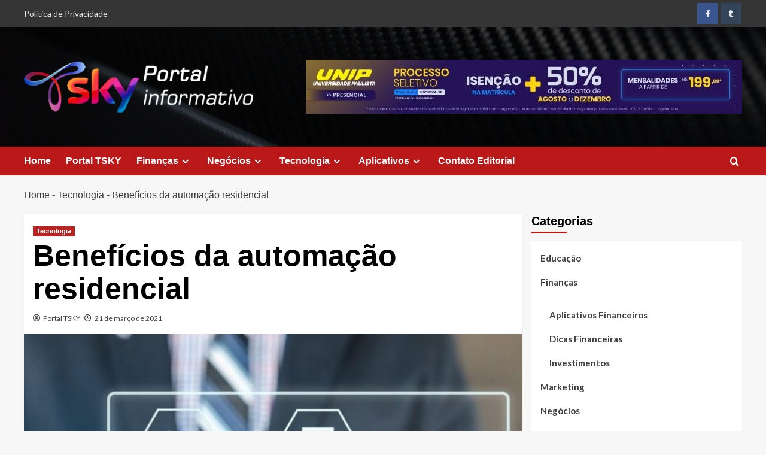

--- FILE ---
content_type: text/html; charset=UTF-8
request_url: https://trompowsky.org.br/beneficios-da-automacao-residencial/
body_size: 21705
content:
<!doctype html>
<html lang="pt-BR" prefix="og: https://ogp.me/ns#">

<head>
    <meta charset="UTF-8">
    <meta name="viewport" content="width=device-width, initial-scale=1">
    <link rel="profile" href="http://gmpg.org/xfn/11">
    	<style>img:is([sizes="auto" i], [sizes^="auto," i]) { contain-intrinsic-size: 3000px 1500px }</style>
	<link rel='preload' href='https://fonts.googleapis.com/css?family=Source%2BSans%2BPro%3A400%2C700%7CLato%3A400%2C700&#038;subset=latin&#038;display=swap' as='style' onload="this.onload=null;this.rel='stylesheet'" type='text/css' media='all' crossorigin='anonymous'>
<link rel='preconnect' href='https://fonts.googleapis.com' crossorigin='anonymous'>
<link rel='preconnect' href='https://fonts.gstatic.com' crossorigin='anonymous'>

<!-- Otimização para mecanismos de pesquisa pelo Rank Math - https://rankmath.com/ -->
<title>Benefícios da automação residencial - Portal TSKY</title>
<meta name="description" content="Os Benefícios da automação residencial em casa consistem em ouvir e monitorar tudo o que acontece dentro de casa, estando fora dela. Ótimo, você não acha?"/>
<meta name="robots" content="follow, index, max-snippet:-1, max-video-preview:-1, max-image-preview:large"/>
<link rel="canonical" href="https://trompowsky.org.br/beneficios-da-automacao-residencial/" />
<meta property="og:locale" content="pt_BR" />
<meta property="og:type" content="article" />
<meta property="og:title" content="Benefícios da automação residencial - Portal TSKY" />
<meta property="og:description" content="Os Benefícios da automação residencial em casa consistem em ouvir e monitorar tudo o que acontece dentro de casa, estando fora dela. Ótimo, você não acha?" />
<meta property="og:url" content="https://trompowsky.org.br/beneficios-da-automacao-residencial/" />
<meta property="og:site_name" content="Portal TSKY" />
<meta property="article:section" content="Tecnologia" />
<meta property="og:updated_time" content="2021-03-29T12:10:02-03:00" />
<meta property="og:image" content="https://trompowsky.org.br/wp-content/uploads/2021/03/Beneficios-da-automacao-residencial-1.jpg" />
<meta property="og:image:secure_url" content="https://trompowsky.org.br/wp-content/uploads/2021/03/Beneficios-da-automacao-residencial-1.jpg" />
<meta property="og:image:width" content="850" />
<meta property="og:image:height" content="533" />
<meta property="og:image:alt" content="Benefícios da automação residencial (1)" />
<meta property="og:image:type" content="image/jpeg" />
<meta property="article:published_time" content="2021-03-21T10:30:03-03:00" />
<meta property="article:modified_time" content="2021-03-29T12:10:02-03:00" />
<meta name="twitter:card" content="summary_large_image" />
<meta name="twitter:title" content="Benefícios da automação residencial - Portal TSKY" />
<meta name="twitter:description" content="Os Benefícios da automação residencial em casa consistem em ouvir e monitorar tudo o que acontece dentro de casa, estando fora dela. Ótimo, você não acha?" />
<meta name="twitter:image" content="https://trompowsky.org.br/wp-content/uploads/2021/03/Beneficios-da-automacao-residencial-1.jpg" />
<meta name="twitter:label1" content="Escrito por" />
<meta name="twitter:data1" content="Portal TSKY" />
<meta name="twitter:label2" content="Tempo para leitura" />
<meta name="twitter:data2" content="5 minutos" />
<script type="application/ld+json" class="rank-math-schema">{"@context":"https://schema.org","@graph":[{"@type":"Organization","@id":"https://trompowsky.org.br/#organization","name":"Portal TSKY","url":"https://trompowsky.org.br","logo":{"@type":"ImageObject","@id":"https://trompowsky.org.br/#logo","url":"https://trompowsky.org.br/wp-content/uploads/2021/03/cropped-TSky.png","contentUrl":"https://trompowsky.org.br/wp-content/uploads/2021/03/cropped-TSky.png","caption":"Portal TSKY","inLanguage":"pt-BR","width":"433","height":"100"}},{"@type":"WebSite","@id":"https://trompowsky.org.br/#website","url":"https://trompowsky.org.br","name":"Portal TSKY","publisher":{"@id":"https://trompowsky.org.br/#organization"},"inLanguage":"pt-BR"},{"@type":"ImageObject","@id":"https://trompowsky.org.br/wp-content/uploads/2021/03/Beneficios-da-automacao-residencial-1.jpg","url":"https://trompowsky.org.br/wp-content/uploads/2021/03/Beneficios-da-automacao-residencial-1.jpg","width":"850","height":"533","caption":"Benef\u00edcios da automa\u00e7\u00e3o residencial (1)","inLanguage":"pt-BR"},{"@type":"BreadcrumbList","@id":"https://trompowsky.org.br/beneficios-da-automacao-residencial/#breadcrumb","itemListElement":[{"@type":"ListItem","position":"1","item":{"@id":"https://trompowsky.org.br","name":"Home"}},{"@type":"ListItem","position":"2","item":{"@id":"https://trompowsky.org.br/tecnologia/","name":"Tecnologia"}},{"@type":"ListItem","position":"3","item":{"@id":"https://trompowsky.org.br/beneficios-da-automacao-residencial/","name":"Benef\u00edcios da automa\u00e7\u00e3o residencial"}}]},{"@type":"WebPage","@id":"https://trompowsky.org.br/beneficios-da-automacao-residencial/#webpage","url":"https://trompowsky.org.br/beneficios-da-automacao-residencial/","name":"Benef\u00edcios da automa\u00e7\u00e3o residencial - Portal TSKY","datePublished":"2021-03-21T10:30:03-03:00","dateModified":"2021-03-29T12:10:02-03:00","isPartOf":{"@id":"https://trompowsky.org.br/#website"},"primaryImageOfPage":{"@id":"https://trompowsky.org.br/wp-content/uploads/2021/03/Beneficios-da-automacao-residencial-1.jpg"},"inLanguage":"pt-BR","breadcrumb":{"@id":"https://trompowsky.org.br/beneficios-da-automacao-residencial/#breadcrumb"}},{"@type":"Person","@id":"https://trompowsky.org.br/author/portal-tsky/","name":"Portal TSKY","url":"https://trompowsky.org.br/author/portal-tsky/","image":{"@type":"ImageObject","@id":"https://secure.gravatar.com/avatar/2421a3bda98d02f0f6a365e94477fac5de460288c7565069ddc95a8aaf1aec84?s=96&amp;r=g","url":"https://secure.gravatar.com/avatar/2421a3bda98d02f0f6a365e94477fac5de460288c7565069ddc95a8aaf1aec84?s=96&amp;r=g","caption":"Portal TSKY","inLanguage":"pt-BR"},"sameAs":["https://trompowsky.org.br/"],"worksFor":{"@id":"https://trompowsky.org.br/#organization"}},{"@type":"BlogPosting","headline":"Benef\u00edcios da automa\u00e7\u00e3o residencial - Portal TSKY","keywords":"Benef\u00edcios da automa\u00e7\u00e3o residencial","datePublished":"2021-03-21T10:30:03-03:00","dateModified":"2021-03-29T12:10:02-03:00","articleSection":"Tecnologia","author":{"@id":"https://trompowsky.org.br/author/portal-tsky/","name":"Portal TSKY"},"publisher":{"@id":"https://trompowsky.org.br/#organization"},"description":"Os Benef\u00edcios da automa\u00e7\u00e3o residencial\u00a0em casa consistem em ouvir e monitorar tudo o que acontece dentro de casa, estando fora dela.\u00a0\u00d3timo, voc\u00ea n\u00e3o acha?","name":"Benef\u00edcios da automa\u00e7\u00e3o residencial - Portal TSKY","@id":"https://trompowsky.org.br/beneficios-da-automacao-residencial/#richSnippet","isPartOf":{"@id":"https://trompowsky.org.br/beneficios-da-automacao-residencial/#webpage"},"image":{"@id":"https://trompowsky.org.br/wp-content/uploads/2021/03/Beneficios-da-automacao-residencial-1.jpg"},"inLanguage":"pt-BR","mainEntityOfPage":{"@id":"https://trompowsky.org.br/beneficios-da-automacao-residencial/#webpage"}}]}</script>
<!-- /Plugin de SEO Rank Math para WordPress -->

<link rel='dns-prefetch' href='//fonts.googleapis.com' />
<link rel='preconnect' href='https://fonts.googleapis.com' />
<link rel='preconnect' href='https://fonts.gstatic.com' />
<link rel="alternate" type="application/rss+xml" title="Feed para Portal TSKY &raquo;" href="https://trompowsky.org.br/feed/" />
<link rel="alternate" type="application/rss+xml" title="Feed de comentários para Portal TSKY &raquo;" href="https://trompowsky.org.br/comments/feed/" />
<script type="text/javascript">
/* <![CDATA[ */
window._wpemojiSettings = {"baseUrl":"https:\/\/s.w.org\/images\/core\/emoji\/15.1.0\/72x72\/","ext":".png","svgUrl":"https:\/\/s.w.org\/images\/core\/emoji\/15.1.0\/svg\/","svgExt":".svg","source":{"concatemoji":"https:\/\/trompowsky.org.br\/wp-includes\/js\/wp-emoji-release.min.js?ver=6.8.1"}};
/*! This file is auto-generated */
!function(i,n){var o,s,e;function c(e){try{var t={supportTests:e,timestamp:(new Date).valueOf()};sessionStorage.setItem(o,JSON.stringify(t))}catch(e){}}function p(e,t,n){e.clearRect(0,0,e.canvas.width,e.canvas.height),e.fillText(t,0,0);var t=new Uint32Array(e.getImageData(0,0,e.canvas.width,e.canvas.height).data),r=(e.clearRect(0,0,e.canvas.width,e.canvas.height),e.fillText(n,0,0),new Uint32Array(e.getImageData(0,0,e.canvas.width,e.canvas.height).data));return t.every(function(e,t){return e===r[t]})}function u(e,t,n){switch(t){case"flag":return n(e,"\ud83c\udff3\ufe0f\u200d\u26a7\ufe0f","\ud83c\udff3\ufe0f\u200b\u26a7\ufe0f")?!1:!n(e,"\ud83c\uddfa\ud83c\uddf3","\ud83c\uddfa\u200b\ud83c\uddf3")&&!n(e,"\ud83c\udff4\udb40\udc67\udb40\udc62\udb40\udc65\udb40\udc6e\udb40\udc67\udb40\udc7f","\ud83c\udff4\u200b\udb40\udc67\u200b\udb40\udc62\u200b\udb40\udc65\u200b\udb40\udc6e\u200b\udb40\udc67\u200b\udb40\udc7f");case"emoji":return!n(e,"\ud83d\udc26\u200d\ud83d\udd25","\ud83d\udc26\u200b\ud83d\udd25")}return!1}function f(e,t,n){var r="undefined"!=typeof WorkerGlobalScope&&self instanceof WorkerGlobalScope?new OffscreenCanvas(300,150):i.createElement("canvas"),a=r.getContext("2d",{willReadFrequently:!0}),o=(a.textBaseline="top",a.font="600 32px Arial",{});return e.forEach(function(e){o[e]=t(a,e,n)}),o}function t(e){var t=i.createElement("script");t.src=e,t.defer=!0,i.head.appendChild(t)}"undefined"!=typeof Promise&&(o="wpEmojiSettingsSupports",s=["flag","emoji"],n.supports={everything:!0,everythingExceptFlag:!0},e=new Promise(function(e){i.addEventListener("DOMContentLoaded",e,{once:!0})}),new Promise(function(t){var n=function(){try{var e=JSON.parse(sessionStorage.getItem(o));if("object"==typeof e&&"number"==typeof e.timestamp&&(new Date).valueOf()<e.timestamp+604800&&"object"==typeof e.supportTests)return e.supportTests}catch(e){}return null}();if(!n){if("undefined"!=typeof Worker&&"undefined"!=typeof OffscreenCanvas&&"undefined"!=typeof URL&&URL.createObjectURL&&"undefined"!=typeof Blob)try{var e="postMessage("+f.toString()+"("+[JSON.stringify(s),u.toString(),p.toString()].join(",")+"));",r=new Blob([e],{type:"text/javascript"}),a=new Worker(URL.createObjectURL(r),{name:"wpTestEmojiSupports"});return void(a.onmessage=function(e){c(n=e.data),a.terminate(),t(n)})}catch(e){}c(n=f(s,u,p))}t(n)}).then(function(e){for(var t in e)n.supports[t]=e[t],n.supports.everything=n.supports.everything&&n.supports[t],"flag"!==t&&(n.supports.everythingExceptFlag=n.supports.everythingExceptFlag&&n.supports[t]);n.supports.everythingExceptFlag=n.supports.everythingExceptFlag&&!n.supports.flag,n.DOMReady=!1,n.readyCallback=function(){n.DOMReady=!0}}).then(function(){return e}).then(function(){var e;n.supports.everything||(n.readyCallback(),(e=n.source||{}).concatemoji?t(e.concatemoji):e.wpemoji&&e.twemoji&&(t(e.twemoji),t(e.wpemoji)))}))}((window,document),window._wpemojiSettings);
/* ]]> */
</script>

<link rel='stylesheet' id='blockspare-frontend-block-style-css-css' href='https://trompowsky.org.br/wp-content/plugins/blockspare/dist/style-blocks.css?ver=6.8.1' type='text/css' media='all' />
<style id='wp-emoji-styles-inline-css' type='text/css'>

	img.wp-smiley, img.emoji {
		display: inline !important;
		border: none !important;
		box-shadow: none !important;
		height: 1em !important;
		width: 1em !important;
		margin: 0 0.07em !important;
		vertical-align: -0.1em !important;
		background: none !important;
		padding: 0 !important;
	}
</style>
<link rel='stylesheet' id='wp-block-library-css' href='https://trompowsky.org.br/wp-includes/css/dist/block-library/style.min.css?ver=6.8.1' type='text/css' media='all' />
<style id='wp-block-library-theme-inline-css' type='text/css'>
.wp-block-audio :where(figcaption){color:#555;font-size:13px;text-align:center}.is-dark-theme .wp-block-audio :where(figcaption){color:#ffffffa6}.wp-block-audio{margin:0 0 1em}.wp-block-code{border:1px solid #ccc;border-radius:4px;font-family:Menlo,Consolas,monaco,monospace;padding:.8em 1em}.wp-block-embed :where(figcaption){color:#555;font-size:13px;text-align:center}.is-dark-theme .wp-block-embed :where(figcaption){color:#ffffffa6}.wp-block-embed{margin:0 0 1em}.blocks-gallery-caption{color:#555;font-size:13px;text-align:center}.is-dark-theme .blocks-gallery-caption{color:#ffffffa6}:root :where(.wp-block-image figcaption){color:#555;font-size:13px;text-align:center}.is-dark-theme :root :where(.wp-block-image figcaption){color:#ffffffa6}.wp-block-image{margin:0 0 1em}.wp-block-pullquote{border-bottom:4px solid;border-top:4px solid;color:currentColor;margin-bottom:1.75em}.wp-block-pullquote cite,.wp-block-pullquote footer,.wp-block-pullquote__citation{color:currentColor;font-size:.8125em;font-style:normal;text-transform:uppercase}.wp-block-quote{border-left:.25em solid;margin:0 0 1.75em;padding-left:1em}.wp-block-quote cite,.wp-block-quote footer{color:currentColor;font-size:.8125em;font-style:normal;position:relative}.wp-block-quote:where(.has-text-align-right){border-left:none;border-right:.25em solid;padding-left:0;padding-right:1em}.wp-block-quote:where(.has-text-align-center){border:none;padding-left:0}.wp-block-quote.is-large,.wp-block-quote.is-style-large,.wp-block-quote:where(.is-style-plain){border:none}.wp-block-search .wp-block-search__label{font-weight:700}.wp-block-search__button{border:1px solid #ccc;padding:.375em .625em}:where(.wp-block-group.has-background){padding:1.25em 2.375em}.wp-block-separator.has-css-opacity{opacity:.4}.wp-block-separator{border:none;border-bottom:2px solid;margin-left:auto;margin-right:auto}.wp-block-separator.has-alpha-channel-opacity{opacity:1}.wp-block-separator:not(.is-style-wide):not(.is-style-dots){width:100px}.wp-block-separator.has-background:not(.is-style-dots){border-bottom:none;height:1px}.wp-block-separator.has-background:not(.is-style-wide):not(.is-style-dots){height:2px}.wp-block-table{margin:0 0 1em}.wp-block-table td,.wp-block-table th{word-break:normal}.wp-block-table :where(figcaption){color:#555;font-size:13px;text-align:center}.is-dark-theme .wp-block-table :where(figcaption){color:#ffffffa6}.wp-block-video :where(figcaption){color:#555;font-size:13px;text-align:center}.is-dark-theme .wp-block-video :where(figcaption){color:#ffffffa6}.wp-block-video{margin:0 0 1em}:root :where(.wp-block-template-part.has-background){margin-bottom:0;margin-top:0;padding:1.25em 2.375em}
</style>
<link rel='stylesheet' id='fontawesome-css' href='https://trompowsky.org.br/wp-content/plugins/blockspare/assets/fontawesome/css/all.css?ver=6.8.1' type='text/css' media='all' />
<style id='global-styles-inline-css' type='text/css'>
:root{--wp--preset--aspect-ratio--square: 1;--wp--preset--aspect-ratio--4-3: 4/3;--wp--preset--aspect-ratio--3-4: 3/4;--wp--preset--aspect-ratio--3-2: 3/2;--wp--preset--aspect-ratio--2-3: 2/3;--wp--preset--aspect-ratio--16-9: 16/9;--wp--preset--aspect-ratio--9-16: 9/16;--wp--preset--color--black: #000000;--wp--preset--color--cyan-bluish-gray: #abb8c3;--wp--preset--color--white: #ffffff;--wp--preset--color--pale-pink: #f78da7;--wp--preset--color--vivid-red: #cf2e2e;--wp--preset--color--luminous-vivid-orange: #ff6900;--wp--preset--color--luminous-vivid-amber: #fcb900;--wp--preset--color--light-green-cyan: #7bdcb5;--wp--preset--color--vivid-green-cyan: #00d084;--wp--preset--color--pale-cyan-blue: #8ed1fc;--wp--preset--color--vivid-cyan-blue: #0693e3;--wp--preset--color--vivid-purple: #9b51e0;--wp--preset--gradient--vivid-cyan-blue-to-vivid-purple: linear-gradient(135deg,rgba(6,147,227,1) 0%,rgb(155,81,224) 100%);--wp--preset--gradient--light-green-cyan-to-vivid-green-cyan: linear-gradient(135deg,rgb(122,220,180) 0%,rgb(0,208,130) 100%);--wp--preset--gradient--luminous-vivid-amber-to-luminous-vivid-orange: linear-gradient(135deg,rgba(252,185,0,1) 0%,rgba(255,105,0,1) 100%);--wp--preset--gradient--luminous-vivid-orange-to-vivid-red: linear-gradient(135deg,rgba(255,105,0,1) 0%,rgb(207,46,46) 100%);--wp--preset--gradient--very-light-gray-to-cyan-bluish-gray: linear-gradient(135deg,rgb(238,238,238) 0%,rgb(169,184,195) 100%);--wp--preset--gradient--cool-to-warm-spectrum: linear-gradient(135deg,rgb(74,234,220) 0%,rgb(151,120,209) 20%,rgb(207,42,186) 40%,rgb(238,44,130) 60%,rgb(251,105,98) 80%,rgb(254,248,76) 100%);--wp--preset--gradient--blush-light-purple: linear-gradient(135deg,rgb(255,206,236) 0%,rgb(152,150,240) 100%);--wp--preset--gradient--blush-bordeaux: linear-gradient(135deg,rgb(254,205,165) 0%,rgb(254,45,45) 50%,rgb(107,0,62) 100%);--wp--preset--gradient--luminous-dusk: linear-gradient(135deg,rgb(255,203,112) 0%,rgb(199,81,192) 50%,rgb(65,88,208) 100%);--wp--preset--gradient--pale-ocean: linear-gradient(135deg,rgb(255,245,203) 0%,rgb(182,227,212) 50%,rgb(51,167,181) 100%);--wp--preset--gradient--electric-grass: linear-gradient(135deg,rgb(202,248,128) 0%,rgb(113,206,126) 100%);--wp--preset--gradient--midnight: linear-gradient(135deg,rgb(2,3,129) 0%,rgb(40,116,252) 100%);--wp--preset--font-size--small: 13px;--wp--preset--font-size--medium: 20px;--wp--preset--font-size--large: 36px;--wp--preset--font-size--x-large: 42px;--wp--preset--spacing--20: 0.44rem;--wp--preset--spacing--30: 0.67rem;--wp--preset--spacing--40: 1rem;--wp--preset--spacing--50: 1.5rem;--wp--preset--spacing--60: 2.25rem;--wp--preset--spacing--70: 3.38rem;--wp--preset--spacing--80: 5.06rem;--wp--preset--shadow--natural: 6px 6px 9px rgba(0, 0, 0, 0.2);--wp--preset--shadow--deep: 12px 12px 50px rgba(0, 0, 0, 0.4);--wp--preset--shadow--sharp: 6px 6px 0px rgba(0, 0, 0, 0.2);--wp--preset--shadow--outlined: 6px 6px 0px -3px rgba(255, 255, 255, 1), 6px 6px rgba(0, 0, 0, 1);--wp--preset--shadow--crisp: 6px 6px 0px rgba(0, 0, 0, 1);}:root { --wp--style--global--content-size: 740px;--wp--style--global--wide-size: 1200px; }:where(body) { margin: 0; }.wp-site-blocks > .alignleft { float: left; margin-right: 2em; }.wp-site-blocks > .alignright { float: right; margin-left: 2em; }.wp-site-blocks > .aligncenter { justify-content: center; margin-left: auto; margin-right: auto; }:where(.wp-site-blocks) > * { margin-block-start: 24px; margin-block-end: 0; }:where(.wp-site-blocks) > :first-child { margin-block-start: 0; }:where(.wp-site-blocks) > :last-child { margin-block-end: 0; }:root { --wp--style--block-gap: 24px; }:root :where(.is-layout-flow) > :first-child{margin-block-start: 0;}:root :where(.is-layout-flow) > :last-child{margin-block-end: 0;}:root :where(.is-layout-flow) > *{margin-block-start: 24px;margin-block-end: 0;}:root :where(.is-layout-constrained) > :first-child{margin-block-start: 0;}:root :where(.is-layout-constrained) > :last-child{margin-block-end: 0;}:root :where(.is-layout-constrained) > *{margin-block-start: 24px;margin-block-end: 0;}:root :where(.is-layout-flex){gap: 24px;}:root :where(.is-layout-grid){gap: 24px;}.is-layout-flow > .alignleft{float: left;margin-inline-start: 0;margin-inline-end: 2em;}.is-layout-flow > .alignright{float: right;margin-inline-start: 2em;margin-inline-end: 0;}.is-layout-flow > .aligncenter{margin-left: auto !important;margin-right: auto !important;}.is-layout-constrained > .alignleft{float: left;margin-inline-start: 0;margin-inline-end: 2em;}.is-layout-constrained > .alignright{float: right;margin-inline-start: 2em;margin-inline-end: 0;}.is-layout-constrained > .aligncenter{margin-left: auto !important;margin-right: auto !important;}.is-layout-constrained > :where(:not(.alignleft):not(.alignright):not(.alignfull)){max-width: var(--wp--style--global--content-size);margin-left: auto !important;margin-right: auto !important;}.is-layout-constrained > .alignwide{max-width: var(--wp--style--global--wide-size);}body .is-layout-flex{display: flex;}.is-layout-flex{flex-wrap: wrap;align-items: center;}.is-layout-flex > :is(*, div){margin: 0;}body .is-layout-grid{display: grid;}.is-layout-grid > :is(*, div){margin: 0;}body{padding-top: 0px;padding-right: 0px;padding-bottom: 0px;padding-left: 0px;}a:where(:not(.wp-element-button)){text-decoration: none;}:root :where(.wp-element-button, .wp-block-button__link){background-color: #32373c;border-width: 0;color: #fff;font-family: inherit;font-size: inherit;line-height: inherit;padding: calc(0.667em + 2px) calc(1.333em + 2px);text-decoration: none;}.has-black-color{color: var(--wp--preset--color--black) !important;}.has-cyan-bluish-gray-color{color: var(--wp--preset--color--cyan-bluish-gray) !important;}.has-white-color{color: var(--wp--preset--color--white) !important;}.has-pale-pink-color{color: var(--wp--preset--color--pale-pink) !important;}.has-vivid-red-color{color: var(--wp--preset--color--vivid-red) !important;}.has-luminous-vivid-orange-color{color: var(--wp--preset--color--luminous-vivid-orange) !important;}.has-luminous-vivid-amber-color{color: var(--wp--preset--color--luminous-vivid-amber) !important;}.has-light-green-cyan-color{color: var(--wp--preset--color--light-green-cyan) !important;}.has-vivid-green-cyan-color{color: var(--wp--preset--color--vivid-green-cyan) !important;}.has-pale-cyan-blue-color{color: var(--wp--preset--color--pale-cyan-blue) !important;}.has-vivid-cyan-blue-color{color: var(--wp--preset--color--vivid-cyan-blue) !important;}.has-vivid-purple-color{color: var(--wp--preset--color--vivid-purple) !important;}.has-black-background-color{background-color: var(--wp--preset--color--black) !important;}.has-cyan-bluish-gray-background-color{background-color: var(--wp--preset--color--cyan-bluish-gray) !important;}.has-white-background-color{background-color: var(--wp--preset--color--white) !important;}.has-pale-pink-background-color{background-color: var(--wp--preset--color--pale-pink) !important;}.has-vivid-red-background-color{background-color: var(--wp--preset--color--vivid-red) !important;}.has-luminous-vivid-orange-background-color{background-color: var(--wp--preset--color--luminous-vivid-orange) !important;}.has-luminous-vivid-amber-background-color{background-color: var(--wp--preset--color--luminous-vivid-amber) !important;}.has-light-green-cyan-background-color{background-color: var(--wp--preset--color--light-green-cyan) !important;}.has-vivid-green-cyan-background-color{background-color: var(--wp--preset--color--vivid-green-cyan) !important;}.has-pale-cyan-blue-background-color{background-color: var(--wp--preset--color--pale-cyan-blue) !important;}.has-vivid-cyan-blue-background-color{background-color: var(--wp--preset--color--vivid-cyan-blue) !important;}.has-vivid-purple-background-color{background-color: var(--wp--preset--color--vivid-purple) !important;}.has-black-border-color{border-color: var(--wp--preset--color--black) !important;}.has-cyan-bluish-gray-border-color{border-color: var(--wp--preset--color--cyan-bluish-gray) !important;}.has-white-border-color{border-color: var(--wp--preset--color--white) !important;}.has-pale-pink-border-color{border-color: var(--wp--preset--color--pale-pink) !important;}.has-vivid-red-border-color{border-color: var(--wp--preset--color--vivid-red) !important;}.has-luminous-vivid-orange-border-color{border-color: var(--wp--preset--color--luminous-vivid-orange) !important;}.has-luminous-vivid-amber-border-color{border-color: var(--wp--preset--color--luminous-vivid-amber) !important;}.has-light-green-cyan-border-color{border-color: var(--wp--preset--color--light-green-cyan) !important;}.has-vivid-green-cyan-border-color{border-color: var(--wp--preset--color--vivid-green-cyan) !important;}.has-pale-cyan-blue-border-color{border-color: var(--wp--preset--color--pale-cyan-blue) !important;}.has-vivid-cyan-blue-border-color{border-color: var(--wp--preset--color--vivid-cyan-blue) !important;}.has-vivid-purple-border-color{border-color: var(--wp--preset--color--vivid-purple) !important;}.has-vivid-cyan-blue-to-vivid-purple-gradient-background{background: var(--wp--preset--gradient--vivid-cyan-blue-to-vivid-purple) !important;}.has-light-green-cyan-to-vivid-green-cyan-gradient-background{background: var(--wp--preset--gradient--light-green-cyan-to-vivid-green-cyan) !important;}.has-luminous-vivid-amber-to-luminous-vivid-orange-gradient-background{background: var(--wp--preset--gradient--luminous-vivid-amber-to-luminous-vivid-orange) !important;}.has-luminous-vivid-orange-to-vivid-red-gradient-background{background: var(--wp--preset--gradient--luminous-vivid-orange-to-vivid-red) !important;}.has-very-light-gray-to-cyan-bluish-gray-gradient-background{background: var(--wp--preset--gradient--very-light-gray-to-cyan-bluish-gray) !important;}.has-cool-to-warm-spectrum-gradient-background{background: var(--wp--preset--gradient--cool-to-warm-spectrum) !important;}.has-blush-light-purple-gradient-background{background: var(--wp--preset--gradient--blush-light-purple) !important;}.has-blush-bordeaux-gradient-background{background: var(--wp--preset--gradient--blush-bordeaux) !important;}.has-luminous-dusk-gradient-background{background: var(--wp--preset--gradient--luminous-dusk) !important;}.has-pale-ocean-gradient-background{background: var(--wp--preset--gradient--pale-ocean) !important;}.has-electric-grass-gradient-background{background: var(--wp--preset--gradient--electric-grass) !important;}.has-midnight-gradient-background{background: var(--wp--preset--gradient--midnight) !important;}.has-small-font-size{font-size: var(--wp--preset--font-size--small) !important;}.has-medium-font-size{font-size: var(--wp--preset--font-size--medium) !important;}.has-large-font-size{font-size: var(--wp--preset--font-size--large) !important;}.has-x-large-font-size{font-size: var(--wp--preset--font-size--x-large) !important;}
:root :where(.wp-block-pullquote){font-size: 1.5em;line-height: 1.6;}
</style>
<link rel='stylesheet' id='dashicons-css' href='https://trompowsky.org.br/wp-includes/css/dashicons.min.css?ver=6.8.1' type='text/css' media='all' />
<link rel='stylesheet' id='everest-forms-general-css' href='https://trompowsky.org.br/wp-content/plugins/everest-forms/assets/css/everest-forms.css?ver=3.2.6' type='text/css' media='all' />
<link rel='stylesheet' id='jquery-intl-tel-input-css' href='https://trompowsky.org.br/wp-content/plugins/everest-forms/assets/css/intlTelInput.css?ver=3.2.6' type='text/css' media='all' />
<link rel='stylesheet' id='covernews-google-fonts-css' href='https://fonts.googleapis.com/css?family=Source%2BSans%2BPro%3A400%2C700%7CLato%3A400%2C700&#038;subset=latin&#038;display=swap' type='text/css' media='all' />
<link rel='stylesheet' id='covernews-icons-css' href='https://trompowsky.org.br/wp-content/themes/covernews/assets/icons/style.css?ver=6.8.1' type='text/css' media='all' />
<link rel='stylesheet' id='bootstrap-css' href='https://trompowsky.org.br/wp-content/themes/covernews/assets/bootstrap/css/bootstrap.min.css?ver=6.8.1' type='text/css' media='all' />
<link rel='stylesheet' id='covernews-style-css' href='https://trompowsky.org.br/wp-content/themes/covernews/style.min.css?ver=5.4.2' type='text/css' media='all' />
<link rel='stylesheet' id='recent-posts-widget-with-thumbnails-public-style-css' href='https://trompowsky.org.br/wp-content/plugins/recent-posts-widget-with-thumbnails/public.css?ver=7.1.1' type='text/css' media='all' />
<script type="text/javascript" src="https://trompowsky.org.br/wp-includes/js/jquery/jquery.min.js?ver=3.7.1" id="jquery-core-js"></script>
<script type="text/javascript" src="https://trompowsky.org.br/wp-includes/js/jquery/jquery-migrate.min.js?ver=3.4.1" id="jquery-migrate-js"></script>
<script type="text/javascript" src="https://trompowsky.org.br/wp-content/plugins/blockspare/assets/js/countup/waypoints.min.js?ver=6.8.1" id="waypoint-js"></script>
<script type="text/javascript" src="https://trompowsky.org.br/wp-content/plugins/blockspare/assets/js/countup/jquery.counterup.min.js?ver=1" id="countup-js"></script>
<link rel="https://api.w.org/" href="https://trompowsky.org.br/wp-json/" /><link rel="alternate" title="JSON" type="application/json" href="https://trompowsky.org.br/wp-json/wp/v2/posts/405" /><link rel="EditURI" type="application/rsd+xml" title="RSD" href="https://trompowsky.org.br/xmlrpc.php?rsd" />
<meta name="generator" content="WordPress 6.8.1" />
<meta name="generator" content="Everest Forms 3.2.6" />
<link rel='shortlink' href='https://trompowsky.org.br/?p=405' />
<link rel="alternate" title="oEmbed (JSON)" type="application/json+oembed" href="https://trompowsky.org.br/wp-json/oembed/1.0/embed?url=https%3A%2F%2Ftrompowsky.org.br%2Fbeneficios-da-automacao-residencial%2F" />
<link rel="alternate" title="oEmbed (XML)" type="text/xml+oembed" href="https://trompowsky.org.br/wp-json/oembed/1.0/embed?url=https%3A%2F%2Ftrompowsky.org.br%2Fbeneficios-da-automacao-residencial%2F&#038;format=xml" />
<link rel="preload" href="https://trompowsky.org.br/wp-content/uploads/2020/08/cropped-pexels-photo-596815-1-1-2.jpeg" as="image">        <style type="text/css">
                        .site-title,
            .site-description {
                position: absolute;
                clip: rect(1px, 1px, 1px, 1px);
                display: none;
            }

                    .elementor-template-full-width .elementor-section.elementor-section-full_width > .elementor-container,
        .elementor-template-full-width .elementor-section.elementor-section-boxed > .elementor-container{
            max-width: 1200px;
        }
        @media (min-width: 1600px){
            .elementor-template-full-width .elementor-section.elementor-section-full_width > .elementor-container,
            .elementor-template-full-width .elementor-section.elementor-section-boxed > .elementor-container{
                max-width: 1600px;
            }
        }
        
        .align-content-left .elementor-section-stretched,
        .align-content-right .elementor-section-stretched {
            max-width: 100%;
            left: 0 !important;
        }


        </style>
        <link rel="icon" href="https://trompowsky.org.br/wp-content/uploads/2021/03/cropped-favicon-TSKY-512-32x32.png" sizes="32x32" />
<link rel="icon" href="https://trompowsky.org.br/wp-content/uploads/2021/03/cropped-favicon-TSKY-512-192x192.png" sizes="192x192" />
<link rel="apple-touch-icon" href="https://trompowsky.org.br/wp-content/uploads/2021/03/cropped-favicon-TSKY-512-180x180.png" />
<meta name="msapplication-TileImage" content="https://trompowsky.org.br/wp-content/uploads/2021/03/cropped-favicon-TSKY-512-270x270.png" />
</head>

<body class="wp-singular post-template-default single single-post postid-405 single-format-standard wp-custom-logo wp-embed-responsive wp-theme-covernews everest-forms-no-js default-content-layout scrollup-sticky-header aft-sticky-header aft-sticky-sidebar default aft-container-default aft-main-banner-slider-editors-picks-trending single-content-mode-default header-image-default align-content-left aft-and">
    
    
    <div id="page" class="site">
        <a class="skip-link screen-reader-text" href="#content">Skip to content</a>

        <div class="header-layout-1">
      <div class="top-masthead">

      <div class="container">
        <div class="row">
                      <div class="col-xs-12 col-sm-12 col-md-8 device-center">
              
              <div class="top-navigation"><ul id="top-menu" class="menu"><li id="menu-item-261" class="menu-item menu-item-type-post_type menu-item-object-page menu-item-privacy-policy menu-item-261"><a rel="privacy-policy" href="https://trompowsky.org.br/politica-de-privacidade/">Política de Privacidade</a></li>
</ul></div>            </div>
                                <div class="col-xs-12 col-sm-12 col-md-4 pull-right">
              <div class="social-navigation"><ul id="social-menu" class="menu"><li id="menu-item-44" class="menu-item menu-item-type-custom menu-item-object-custom menu-item-44"><a href="https://facebook.com/"><span class="screen-reader-text">Facebook</span></a></li>
<li id="menu-item-173" class="menu-item menu-item-type-custom menu-item-object-custom menu-item-173"><a href="https://www.tumblr.com/"><span class="screen-reader-text">Tumblr</span></a></li>
</ul></div>            </div>
                  </div>
      </div>
    </div> <!--    Topbar Ends-->
    <header id="masthead" class="site-header">
        <div class="masthead-banner af-header-image data-bg" style="background-image: url(https://trompowsky.org.br/wp-content/uploads/2020/08/cropped-pexels-photo-596815-1-1-2.jpeg);">
      <div class="container">
        <div class="row">
          <div class="col-md-4">
            <div class="site-branding">
              <a href="https://trompowsky.org.br/" class="custom-logo-link" rel="home"><img width="433" height="100" src="https://trompowsky.org.br/wp-content/uploads/2021/03/cropped-TSky.png" class="custom-logo" alt="Portal TSKY" decoding="async" srcset="https://trompowsky.org.br/wp-content/uploads/2021/03/cropped-TSky.png 433w, https://trompowsky.org.br/wp-content/uploads/2021/03/cropped-TSky-300x69.png 300w" sizes="(max-width: 433px) 100vw, 433px" loading="lazy" /></a>                <p class="site-title font-family-1">
                  <a href="https://trompowsky.org.br/" rel="home">Portal TSKY</a>
                </p>
              
                              <p class="site-description">Portal Informativo</p>
                          </div>
          </div>
          <div class="col-md-8">
                        <div class="banner-promotions-wrapper">
                                    <div class="promotion-section">
                        <a href="" target="_blank">
                            <img width="728" height="90" src="https://trompowsky.org.br/wp-content/uploads/2020/11/cropped-publicidade-h2.jpg" class="attachment-full size-full" alt="cropped-publicidade-h2.jpg" decoding="async" fetchpriority="high" srcset="https://trompowsky.org.br/wp-content/uploads/2020/11/cropped-publicidade-h2.jpg 728w, https://trompowsky.org.br/wp-content/uploads/2020/11/cropped-publicidade-h2-300x37.jpg 300w, https://trompowsky.org.br/wp-content/uploads/2020/11/cropped-publicidade-h2-720x90.jpg 720w" sizes="(max-width: 728px) 100vw, 728px" loading="lazy" />                        </a>
                    </div>
                                
            </div>
            <!-- Trending line END -->
                      </div>
        </div>
      </div>
    </div>
    <nav id="site-navigation" class="main-navigation">
      <div class="container">
        <div class="row">
          <div class="kol-12">
            <div class="navigation-container">

              <div class="main-navigation-container-items-wrapper">

                <span class="toggle-menu">
                  <a
                    href="#"
                    class="aft-void-menu"
                    role="button"
                    aria-label="Toggle Primary Menu"
                    aria-controls="primary-menu" aria-expanded="false">
                    <span class="screen-reader-text">Primary Menu</span>
                    <i class="ham"></i>
                  </a>
                </span>
                <span class="af-mobile-site-title-wrap">
                  <a href="https://trompowsky.org.br/" class="custom-logo-link" rel="home"><img width="433" height="100" src="https://trompowsky.org.br/wp-content/uploads/2021/03/cropped-TSky.png" class="custom-logo" alt="Portal TSKY" decoding="async" srcset="https://trompowsky.org.br/wp-content/uploads/2021/03/cropped-TSky.png 433w, https://trompowsky.org.br/wp-content/uploads/2021/03/cropped-TSky-300x69.png 300w" sizes="(max-width: 433px) 100vw, 433px" loading="lazy" /></a>                  <p class="site-title font-family-1">
                    <a href="https://trompowsky.org.br/" rel="home">Portal TSKY</a>
                  </p>
                </span>
                <div class="menu main-menu"><ul id="primary-menu" class="menu"><li id="menu-item-91" class="menu-item menu-item-type-custom menu-item-object-custom menu-item-home menu-item-91"><a href="https://trompowsky.org.br">Home</a></li>
<li id="menu-item-258" class="menu-item menu-item-type-post_type menu-item-object-page menu-item-258"><a href="https://trompowsky.org.br/portal-tsky/">Portal TSKY</a></li>
<li id="menu-item-239" class="menu-item menu-item-type-taxonomy menu-item-object-category menu-item-has-children menu-item-239"><a href="https://trompowsky.org.br/financas/">Finanças</a>
<ul class="sub-menu">
	<li id="menu-item-241" class="menu-item menu-item-type-taxonomy menu-item-object-category menu-item-241"><a href="https://trompowsky.org.br/financas/dicas-financeiras/">Dicas Financeiras</a></li>
	<li id="menu-item-242" class="menu-item menu-item-type-taxonomy menu-item-object-category menu-item-242"><a href="https://trompowsky.org.br/financas/investimentos/">Investimentos</a></li>
</ul>
</li>
<li id="menu-item-243" class="menu-item menu-item-type-taxonomy menu-item-object-category menu-item-has-children menu-item-243"><a href="https://trompowsky.org.br/negocios/">Negócios</a>
<ul class="sub-menu">
	<li id="menu-item-244" class="menu-item menu-item-type-taxonomy menu-item-object-category menu-item-244"><a href="https://trompowsky.org.br/negocios/dicas-de-empreendedorismo/">Dicas de Empreendedorismo</a></li>
	<li id="menu-item-245" class="menu-item menu-item-type-taxonomy menu-item-object-category menu-item-245"><a href="https://trompowsky.org.br/negocios/empreendedorismo-feminino/">Empreendedorismo Feminino</a></li>
	<li id="menu-item-246" class="menu-item menu-item-type-taxonomy menu-item-object-category menu-item-246"><a href="https://trompowsky.org.br/negocios/servicos-locais/">Serviços Locais</a></li>
</ul>
</li>
<li id="menu-item-247" class="menu-item menu-item-type-taxonomy menu-item-object-category current-post-ancestor current-menu-parent current-post-parent menu-item-has-children menu-item-247"><a href="https://trompowsky.org.br/tecnologia/">Tecnologia</a>
<ul class="sub-menu">
	<li id="menu-item-251" class="menu-item menu-item-type-taxonomy menu-item-object-category menu-item-251"><a href="https://trompowsky.org.br/tecnologia/review-de-produtos/">Review de Produtos</a></li>
	<li id="menu-item-252" class="menu-item menu-item-type-taxonomy menu-item-object-category menu-item-252"><a href="https://trompowsky.org.br/tecnologia/seguranca/">Segurança</a></li>
</ul>
</li>
<li id="menu-item-260" class="menu-item menu-item-type-custom menu-item-object-custom menu-item-has-children menu-item-260"><a href="https://trompowsky.org.br/tag/aplicativos/">Aplicativos</a>
<ul class="sub-menu">
	<li id="menu-item-240" class="menu-item menu-item-type-taxonomy menu-item-object-category menu-item-240"><a href="https://trompowsky.org.br/financas/aplicativos-financeiros/">Aplicativos Financeiros</a></li>
	<li id="menu-item-248" class="menu-item menu-item-type-taxonomy menu-item-object-category menu-item-248"><a href="https://trompowsky.org.br/tecnologia/app-instagram/">App Instagram</a></li>
	<li id="menu-item-249" class="menu-item menu-item-type-taxonomy menu-item-object-category menu-item-249"><a href="https://trompowsky.org.br/tecnologia/app-series-e-filmes/">App Séries e Filmes</a></li>
	<li id="menu-item-250" class="menu-item menu-item-type-taxonomy menu-item-object-category menu-item-250"><a href="https://trompowsky.org.br/tecnologia/app-whatsapp/">App WhatsApp</a></li>
</ul>
</li>
<li id="menu-item-259" class="menu-item menu-item-type-post_type menu-item-object-page menu-item-259"><a href="https://trompowsky.org.br/editorial/">Contato Editorial</a></li>
</ul></div>              </div>
              <div class="cart-search">

                <div class="af-search-wrap">
                  <div class="search-overlay">
                    <a href="#" title="Search" class="search-icon">
                      <i class="fa fa-search"></i>
                    </a>
                    <div class="af-search-form">
                      <form role="search" method="get" class="search-form" action="https://trompowsky.org.br/">
				<label>
					<span class="screen-reader-text">Pesquisar por:</span>
					<input type="search" class="search-field" placeholder="Pesquisar &hellip;" value="" name="s" />
				</label>
				<input type="submit" class="search-submit" value="Pesquisar" />
			</form>                    </div>
                  </div>
                </div>
              </div>


            </div>
          </div>
        </div>
      </div>
    </nav>
  </header>
</div>

        
            <div id="content" class="container">
                                <div class="em-breadcrumbs font-family-1 covernews-breadcrumbs">
            <div class="row">
                <nav aria-label="breadcrumbs" class="rank-math-breadcrumb"><p><a href="https://trompowsky.org.br">Home</a><span class="separator"> - </span><a href="https://trompowsky.org.br/tecnologia/">Tecnologia</a><span class="separator"> - </span><span class="last">Benefícios da automação residencial</span></p></nav>            </div>
        </div>
                <div class="section-block-upper row">
                <div id="primary" class="content-area">
                    <main id="main" class="site-main">

                                                    <article id="post-405" class="af-single-article post-405 post type-post status-publish format-standard has-post-thumbnail hentry category-tecnologia">
                                <div class="entry-content-wrap">
                                    <header class="entry-header">

    <div class="header-details-wrapper">
        <div class="entry-header-details">
                            <div class="figure-categories figure-categories-bg">
                                        <ul class="cat-links"><li class="meta-category">
                             <a class="covernews-categories category-color-1"
                            href="https://trompowsky.org.br/tecnologia/" 
                            aria-label="View all posts in Tecnologia"> 
                                 Tecnologia
                             </a>
                        </li></ul>                </div>
                        <h1 class="entry-title">Benefícios da automação residencial</h1>
            
                
    <span class="author-links">

      
        <span class="item-metadata posts-author">
          <i class="far fa-user-circle"></i>
                          <a href="https://trompowsky.org.br/author/portal-tsky/">
                    Portal TSKY                </a>
               </span>
                    <span class="item-metadata posts-date">
          <i class="far fa-clock"></i>
          <a href="https://trompowsky.org.br/2021/03/">
            21 de março de 2021          </a>
        </span>
                </span>
                

                    </div>
    </div>

        <div class="aft-post-thumbnail-wrapper">    
                    <div class="post-thumbnail full-width-image">
                    <img width="850" height="533" src="https://trompowsky.org.br/wp-content/uploads/2021/03/Beneficios-da-automacao-residencial-1.jpg" class="attachment-covernews-featured size-covernews-featured wp-post-image" alt="Benefícios da automação residencial (1)" decoding="async" srcset="https://trompowsky.org.br/wp-content/uploads/2021/03/Beneficios-da-automacao-residencial-1.jpg 850w, https://trompowsky.org.br/wp-content/uploads/2021/03/Beneficios-da-automacao-residencial-1-300x188.jpg 300w, https://trompowsky.org.br/wp-content/uploads/2021/03/Beneficios-da-automacao-residencial-1-768x482.jpg 768w, https://trompowsky.org.br/wp-content/uploads/2021/03/Beneficios-da-automacao-residencial-1-540x340.jpg 540w, https://trompowsky.org.br/wp-content/uploads/2021/03/Beneficios-da-automacao-residencial-1-400x250.jpg 400w" sizes="(max-width: 850px) 100vw, 850px" loading="lazy" title="Benefícios da automação residencial 1">                </div>
            
                        <span class="aft-image-caption">
                <p>
                    Benefícios da automação residencial (1)                </p>
            </span>
        </div>
    </header><!-- .entry-header -->                                    

    <div class="entry-content">
        <p>Os Benefícios da automação residencial em casa consistem em ouvir e monitorar tudo o que acontece dentro de casa, estando fora dela. Ótimo, você não acha?</p>
<p>Mas é que graças aos avanços tecnológicos, hoje em dia não só temos um Smartphone como também as  <strong>nossas casas podem ser inteligentes</strong>.</p>
<p>Sim, você acertou! Podemos morar em  <strong>casas controladas remotamente</strong>  por sistema remoto por meio de telefone celular, tablet ou outro sistema de comunicação.<br />
Analisamos mais de perto o  <strong>que são casas inteligentes</strong>  e o que a adoção da automação residencial nos traz.</p>
<h2><strong>O que é uma casa inteligente?</strong></h2>
<p>Uma casa inteligente é aquela que foi projetada ou preparada para que eles possam agir por conta própria, quase  <strong>sem necessidade de intervenção humana</strong>.</p>
<p>Por isso teríamos sistemas e funcionalidades integradas para que tudo funcione, aponto, de forma  <strong>inteligente</strong>.</p>
<p>Um exemplo? O sistema de ar condicionado  <strong>detecta a temperatura</strong>  da casa e se estiver abaixo do programado,  <strong>liga o aquecimento</strong>.</p>
<p>E como isso é feito? Graças à  <strong>Internet das coisas</strong> , ou se você preferir  <strong>IoT</strong> ; tudo é processado em uma  <strong>central domótica</strong>  na qual os pedidos e os processos são coletados.</p>
<p>Está  <strong>integrado com a rede de energia elétrica</strong>  e coordenado com as demais redes com as quais pode ser conectado: telefone, televisão, calefação, etc.</p>
<p>Portanto, tudo está  <strong>conectado por meio de um sistema de computador</strong>  que nos permite controlar as instalações de nossa casa.</p>
<p>As possibilidades de interação são ilimitadas e, como  <strong>os sistemas domésticos inteligentes de hoje são interoperáveis</strong> , diferentes dispositivos podem se comunicar entre si, mesmo independentemente dos fabricantes.</p>
<p>Claro, apenas os dispositivos que têm acesso à Internet podem ser integrados.</p>
<p>Muitas pessoas, no entanto, ainda têm <strong>dúvidas</strong>  sobre a adoção de sistemas de automação residencial em sua própria casa.</p>
<p>Embora já tenhamos falado sobre alguns dos benefícios da <strong>automação residencial</strong> , vamos ver e analisar aqui mais  <strong>vantagens de um sistema de automação residencial.</strong></p>
<p>Os  <strong>principais benefícios</strong>  pelos quais as pessoas decidem morar em uma casa inteligente são os seguintes:</p>
<h2><strong># 1. Benefícios da automação residencial: economia de energia</strong></h2>
<p>Talvez o benefício mais óbvio. A casa inteligente funciona de forma que cada eletrodoméstico ou eletrodoméstico funcione quando deveria,  <strong>consumindo somente quando for necessário</strong>.</p>
<p>Além disso, são utilizadas medidas para reduzir o consumo de energia: por exemplo, adotar sensores para desligar as luzes quando não há ninguém na sala, diminuindo a intensidade da luz de acordo com o tempo e a quantidade de luz vinda de fora.</p>
<h2><strong>#2</strong><strong>. Benefícios da automação residencial: Conforto</strong></h2>
<p>O uso da automação residencial no domicílio melhora, sem dúvida, o conforto das pessoas que nele residem.</p>
<p>Sem sair do sofá, poderíamos controlar o movimento das cortinas, a temperatura, os aparelhos eletrônicos (ligar ou desligar a música, por exemplo).</p>
<p>O conforto das casas inteligentes é incrível, e isso é conseguido através do controle do ambiente interno com a programação de horários específicos para equipamentos de ar condicionado, iluminação, etc.</p>
<p>Em outras palavras,  <strong>o objetivo das casas inteligentes</strong>  é que as instalações elétricas, de gás e água possam ser monitoradas e  <strong>controladas remotamente a</strong> partir de um dispositivo eletrônico.</p>
<p>Quem não gostaria de apertar um botão para fazer um café enquanto estamos deitados no sofá?</p>
<figure class="wp-block-image size-large"></figure>
<h2><strong># 3. Benefícios da automação residencial: </strong><strong>Qualidade de vida</strong></h2>
<p>Se para nós a vantagem de ter um sistema de domótica é considerada um motivo de conforto, para pessoas como os <strong>nossos idosos ou deficientes</strong>, pode ser uma  <strong>grande ajuda</strong> no cumprimento das inúmeras tarefas do quotidiano.</p>
<p>Aplicações ou instalações de telecomando com o objetivo de favorecer a autonomia pessoal de pessoas com limitações ou incapacidades funcionais.</p>
<p>Com certeza interessante é o estudo realizado por uma equipe de cientistas da Washington State University, que usou uma rede de sensores de movimento para visualizar o caminho das pessoas pela casa.</p>
<p>Analisaram os percursos realizados habitualmente, relacionando assim as atividades e os horários em que costumam ser cumpridos, traçando um padrão de cada habitante.</p>
<p>Mais uma prova de que a <strong>automação residencial pode ajudar as pessoas com deficiência física a facilitar suas necessidades diárias</strong>.</p>
<figure id="attachment_408" aria-describedby="caption-attachment-408" style="width: 768px" class="wp-caption aligncenter"><img decoding="async" class="wp-image-408 size-full" src="https://trompowsky.org.br/wp-content/uploads/2021/03/Beneficios-da-automacao-residencial.jpg" alt="Benefícios da automação residencial" width="768" height="512" title="Benefícios da automação residencial 2" srcset="https://trompowsky.org.br/wp-content/uploads/2021/03/Beneficios-da-automacao-residencial.jpg 768w, https://trompowsky.org.br/wp-content/uploads/2021/03/Beneficios-da-automacao-residencial-300x200.jpg 300w" sizes="(max-width: 768px) 100vw, 768px" /><figcaption id="caption-attachment-408" class="wp-caption-text">Benefícios da automação residencial</figcaption></figure>
<h2><strong># 4. Benefícios da automação residencial: </strong><strong>Segurança</strong></h2>
<p>Tanto ao nível da proteção patrimonial como para uma maior segurança pessoal.</p>
<p>Por isso, podemos contar com  <strong>alarmes de segurança sem fio</strong>, capazes de controlar o acesso à casa por meio de smartphones.</p>
<p>Além disso, essas casas domóticas permitem ações como cortar uma torneira para interromper um vazamento de água ou avisar se houver um incêndio, fazendo uma chamada simultânea para o corpo de bombeiros.</p>
<h2><strong># 5. Benefícios da automação residencial: Comunicações</strong></h2>
<p>Podemos nos comunicar com nossa casa inteligente da maneira que mais gostamos:</p>
<p><strong>Monitore o que acontece dentro ou fora</strong> com um controle remoto usando a internet, através de nossos dispositivos Smart, como Tablet ou celular.</p>
<figure class="wp-block-image size-large"></figure>
<h2><strong># 6. Benefícios da automação residencial: </strong><strong>Economia</strong></h2>
<p>Outra vantagem de um sistema de automação residencial é,  que a médio e longo prazo permite <strong>economizar,</strong>  amortizando assim o investimento realizado.</p>
<h2><strong># 7. Benefícios da automação residencial: Tranquilidade</strong></h2>
<p>Outro benefício que a automação residencial traz é a ideia de podermos  <strong>controlar e ter acesso à nossa casa enquanto estamos fora</strong>  ou de férias.</p>
<p>De acordo com uma pesquisa realizada entre usuários do <a href="https://twitter.com/" target="_blank" rel="noopener">Twitter</a> de mais de 6 países sobre automação residencial, 60% dos entrevistados britânicos e americanos sentem o desejo de controlar sua casa enquanto estão no carro, por exemplo.</p>
<p>Entre espanhóis, alemães e austríacos, esse percentual chega à metade.</p>
<p>Mas a comparação entre os países é bastante semelhante quando os entrevistados dizem que estão com pressa, uma situação em que a maioria das mulheres acredita que pode tirar melhor proveito dos benefícios de uma casa inteligente.</p>
<p>Quantas vezes na pressa nos esquecemos de desligar a luz ou o aquecedor? Uma casa com sistema de automação residencial cuidaria de desligá-lo para nós.</p>
<p><strong>A casa inteligente cuida automaticamente de algumas das suas tarefas diárias.</strong></p>
<p>Permite o seu controlo mesmo fora de casa e sob este aspecto, transmite uma sensação tranquilizadora, seja para cuidar das coisas, para aquecer ou arrefecer a casa antes de regressar.</p>
<p>E então, o que achou de ler sobre os benefícios da automação residencial? Ficou alguma dúvida em relação ao conteúdo que trouxemos hoje sobre <a href="https://trompowsky.org.br/tecnologia/">tecnologia</a> na <a href="https://trompowsky.org.br/">Tsky</a>? Conte a nós, comente abaixo!</p>
<blockquote class="wp-embedded-content" data-secret="kICu4RB2LC"><p><a href="https://trompowsky.org.br/quais-os-principais-beneficios-das-cameras-ip/">Quais os principais benefícios das câmeras IP?</a></p></blockquote>
<p><iframe loading="lazy" class="wp-embedded-content" sandbox="allow-scripts" security="restricted" style="position: absolute; visibility: hidden;" title="&#8220;Quais os principais benefícios das câmeras IP?&#8221; &#8212; Portal TSKY" src="https://trompowsky.org.br/quais-os-principais-beneficios-das-cameras-ip/embed/#?secret=rRXP35dm02#?secret=kICu4RB2LC" data-secret="kICu4RB2LC" width="600" height="338" frameborder="0" marginwidth="0" marginheight="0" scrolling="no"></iframe></p>
                    <div class="post-item-metadata entry-meta">
                            </div>
               
        
	<nav class="navigation post-navigation" aria-label="Post Navigation">
		<h2 class="screen-reader-text">Post Navigation</h2>
		<div class="nav-links"><div class="nav-previous"><a href="https://trompowsky.org.br/o-que-e-automacao-residencial/" rel="prev"><span class="em-post-navigation">Previous</span> O que é automação residencial?</a></div><div class="nav-next"><a href="https://trompowsky.org.br/como-baixar-e-usar-o-nitroflix-aplicativo-2021/" rel="next"><span class="em-post-navigation">Next</span> Como Baixar e Usar o NitroFlix | Aplicativo 2021</a></div></div>
	</nav>            </div><!-- .entry-content -->


                                </div>
                                
<div class="promotionspace enable-promotionspace">
  <div class="em-reated-posts  col-ten">
    <div class="row">
                <h3 class="related-title">
            Posts Relacionados          </h3>
                <div class="row">
                      <div class="col-sm-4 latest-posts-grid" data-mh="latest-posts-grid">
              <div class="spotlight-post">
                <figure class="categorised-article inside-img">
                  <div class="categorised-article-wrapper">
                    <div class="data-bg-hover data-bg-categorised read-bg-img">
                      <a href="https://trompowsky.org.br/guincho-em-taguatinga-df/"
                        aria-label="Guincho em Taguatinga DF: Tudo o Que Você Precisa Saber">
                        <img width="300" height="201" src="https://trompowsky.org.br/wp-content/uploads/2025/01/Guincho-em-Taguatinga-DF-Tudo-o-Que-Voce-Precisa-Saber-300x201.jpg" class="attachment-medium size-medium wp-post-image" alt="Guincho em Taguatinga DF Tudo o Que Você Precisa Saber" decoding="async" loading="lazy" srcset="https://trompowsky.org.br/wp-content/uploads/2025/01/Guincho-em-Taguatinga-DF-Tudo-o-Que-Voce-Precisa-Saber-300x201.jpg 300w, https://trompowsky.org.br/wp-content/uploads/2025/01/Guincho-em-Taguatinga-DF-Tudo-o-Que-Voce-Precisa-Saber-768x514.jpg 768w, https://trompowsky.org.br/wp-content/uploads/2025/01/Guincho-em-Taguatinga-DF-Tudo-o-Que-Voce-Precisa-Saber.jpg 800w" sizes="auto, (max-width: 300px) 100vw, 300px" title="Guincho em Taguatinga DF: Tudo o Que Você Precisa Saber 3">                      </a>
                    </div>
                  </div>
                                    <div class="figure-categories figure-categories-bg">

                    <ul class="cat-links"><li class="meta-category">
                             <a class="covernews-categories category-color-1"
                            href="https://trompowsky.org.br/tecnologia/" 
                            aria-label="View all posts in Tecnologia"> 
                                 Tecnologia
                             </a>
                        </li></ul>                  </div>
                </figure>

                <figcaption>

                  <h3 class="article-title article-title-1">
                    <a href="https://trompowsky.org.br/guincho-em-taguatinga-df/">
                      Guincho em Taguatinga DF: Tudo o Que Você Precisa Saber                    </a>
                  </h3>
                  <div class="grid-item-metadata">
                    
    <span class="author-links">

      
        <span class="item-metadata posts-author">
          <i class="far fa-user-circle"></i>
                          <a href="https://trompowsky.org.br/author/portal-tsky/">
                    Portal TSKY                </a>
               </span>
                    <span class="item-metadata posts-date">
          <i class="far fa-clock"></i>
          <a href="https://trompowsky.org.br/2025/01/">
            2 de janeiro de 2025          </a>
        </span>
                </span>
                  </div>
                </figcaption>
              </div>
            </div>
                      <div class="col-sm-4 latest-posts-grid" data-mh="latest-posts-grid">
              <div class="spotlight-post">
                <figure class="categorised-article inside-img">
                  <div class="categorised-article-wrapper">
                    <div class="data-bg-hover data-bg-categorised read-bg-img">
                      <a href="https://trompowsky.org.br/como-o-happymod-esta-mudando-o-mundo-dos-aplicativos-modificados/"
                        aria-label="Como o HappyMod está Mudando o Mundo dos Aplicativos Modificados">
                        <img width="300" height="150" src="https://trompowsky.org.br/wp-content/uploads/2024/05/app223-300x150.jpg" class="attachment-medium size-medium wp-post-image" alt="app223" decoding="async" loading="lazy" srcset="https://trompowsky.org.br/wp-content/uploads/2024/05/app223-300x150.jpg 300w, https://trompowsky.org.br/wp-content/uploads/2024/05/app223-1024x512.jpg 1024w, https://trompowsky.org.br/wp-content/uploads/2024/05/app223-768x384.jpg 768w, https://trompowsky.org.br/wp-content/uploads/2024/05/app223.jpg 1200w" sizes="auto, (max-width: 300px) 100vw, 300px" title="Como o HappyMod está Mudando o Mundo dos Aplicativos Modificados 4">                      </a>
                    </div>
                  </div>
                                    <div class="figure-categories figure-categories-bg">

                    <ul class="cat-links"><li class="meta-category">
                             <a class="covernews-categories category-color-1"
                            href="https://trompowsky.org.br/tecnologia/" 
                            aria-label="View all posts in Tecnologia"> 
                                 Tecnologia
                             </a>
                        </li></ul>                  </div>
                </figure>

                <figcaption>

                  <h3 class="article-title article-title-1">
                    <a href="https://trompowsky.org.br/como-o-happymod-esta-mudando-o-mundo-dos-aplicativos-modificados/">
                      Como o HappyMod está Mudando o Mundo dos Aplicativos Modificados                    </a>
                  </h3>
                  <div class="grid-item-metadata">
                    
    <span class="author-links">

      
        <span class="item-metadata posts-author">
          <i class="far fa-user-circle"></i>
                          <a href="https://trompowsky.org.br/author/portal-tsky/">
                    Portal TSKY                </a>
               </span>
                    <span class="item-metadata posts-date">
          <i class="far fa-clock"></i>
          <a href="https://trompowsky.org.br/2024/05/">
            7 de maio de 2024          </a>
        </span>
                </span>
                  </div>
                </figcaption>
              </div>
            </div>
                      <div class="col-sm-4 latest-posts-grid" data-mh="latest-posts-grid">
              <div class="spotlight-post">
                <figure class="categorised-article inside-img">
                  <div class="categorised-article-wrapper">
                    <div class="data-bg-hover data-bg-categorised read-bg-img">
                      <a href="https://trompowsky.org.br/qual-o-site-mais-confiavel-para-medir-a-velocidade-da-internet/"
                        aria-label="Qual o Site Mais Confiável para Medir a Velocidade da Internet?">
                        <img width="300" height="154" src="https://trompowsky.org.br/wp-content/uploads/2024/04/teste-internet1-300x154.jpg" class="attachment-medium size-medium wp-post-image" alt="teste-internet1" decoding="async" loading="lazy" srcset="https://trompowsky.org.br/wp-content/uploads/2024/04/teste-internet1-300x154.jpg 300w, https://trompowsky.org.br/wp-content/uploads/2024/04/teste-internet1-1024x524.jpg 1024w, https://trompowsky.org.br/wp-content/uploads/2024/04/teste-internet1-768x393.jpg 768w, https://trompowsky.org.br/wp-content/uploads/2024/04/teste-internet1-1115x576.jpg 1115w, https://trompowsky.org.br/wp-content/uploads/2024/04/teste-internet1.jpg 1125w" sizes="auto, (max-width: 300px) 100vw, 300px" title="Qual o Site Mais Confiável para Medir a Velocidade da Internet? 5">                      </a>
                    </div>
                  </div>
                                    <div class="figure-categories figure-categories-bg">

                    <ul class="cat-links"><li class="meta-category">
                             <a class="covernews-categories category-color-1"
                            href="https://trompowsky.org.br/tecnologia/" 
                            aria-label="View all posts in Tecnologia"> 
                                 Tecnologia
                             </a>
                        </li></ul>                  </div>
                </figure>

                <figcaption>

                  <h3 class="article-title article-title-1">
                    <a href="https://trompowsky.org.br/qual-o-site-mais-confiavel-para-medir-a-velocidade-da-internet/">
                      Qual o Site Mais Confiável para Medir a Velocidade da Internet?                    </a>
                  </h3>
                  <div class="grid-item-metadata">
                    
    <span class="author-links">

      
        <span class="item-metadata posts-author">
          <i class="far fa-user-circle"></i>
                          <a href="https://trompowsky.org.br/author/portal-tsky/">
                    Portal TSKY                </a>
               </span>
                    <span class="item-metadata posts-date">
          <i class="far fa-clock"></i>
          <a href="https://trompowsky.org.br/2024/04/">
            10 de abril de 2024          </a>
        </span>
                </span>
                  </div>
                </figcaption>
              </div>
            </div>
                  </div>
      
    </div>
  </div>
</div>
                                                            </article>
                        
                    </main><!-- #main -->
                </div><!-- #primary -->
                                <aside id="secondary" class="widget-area sidebar-sticky-top">
	<div id="categories-2" class="widget covernews-widget widget_categories"><h2 class="widget-title widget-title-1"><span>Categorias</span></h2>
			<ul>
					<li class="cat-item cat-item-39"><a href="https://trompowsky.org.br/educacao/">Educação</a>
</li>
	<li class="cat-item cat-item-5"><a href="https://trompowsky.org.br/financas/">Finanças</a>
<ul class='children'>
	<li class="cat-item cat-item-4"><a href="https://trompowsky.org.br/financas/aplicativos-financeiros/">Aplicativos Financeiros</a>
</li>
	<li class="cat-item cat-item-21"><a href="https://trompowsky.org.br/financas/dicas-financeiras/">Dicas Financeiras</a>
</li>
	<li class="cat-item cat-item-20"><a href="https://trompowsky.org.br/financas/investimentos/">Investimentos</a>
</li>
</ul>
</li>
	<li class="cat-item cat-item-29"><a href="https://trompowsky.org.br/marketing/">Marketing</a>
</li>
	<li class="cat-item cat-item-2"><a href="https://trompowsky.org.br/negocios/">Negócios</a>
<ul class='children'>
	<li class="cat-item cat-item-26"><a href="https://trompowsky.org.br/negocios/construcao-civil/">Construção Civil</a>
</li>
	<li class="cat-item cat-item-17"><a href="https://trompowsky.org.br/negocios/dicas-de-empreendedorismo/">Dicas de Empreendedorismo</a>
</li>
	<li class="cat-item cat-item-6"><a href="https://trompowsky.org.br/negocios/servicos-locais/">Serviços Locais</a>
</li>
</ul>
</li>
	<li class="cat-item cat-item-24"><a href="https://trompowsky.org.br/noticias/">Notícias</a>
<ul class='children'>
	<li class="cat-item cat-item-27"><a href="https://trompowsky.org.br/noticias/construcao-civil-noticias/">Construção Cívil</a>
</li>
</ul>
</li>
	<li class="cat-item cat-item-40"><a href="https://trompowsky.org.br/publieditorial/">Publieditorial</a>
</li>
	<li class="cat-item cat-item-28"><a href="https://trompowsky.org.br/saude-e-bem-estar/">Saúde e Bem-Estar</a>
</li>
	<li class="cat-item cat-item-1"><a href="https://trompowsky.org.br/tecnologia/">Tecnologia</a>
<ul class='children'>
	<li class="cat-item cat-item-3"><a href="https://trompowsky.org.br/tecnologia/app-series-e-filmes/">App Séries e Filmes</a>
</li>
	<li class="cat-item cat-item-7"><a href="https://trompowsky.org.br/tecnologia/app-whatsapp/">App WhatsApp</a>
</li>
	<li class="cat-item cat-item-25"><a href="https://trompowsky.org.br/tecnologia/noticias-tecnologia/">Noticias</a>
</li>
	<li class="cat-item cat-item-8"><a href="https://trompowsky.org.br/tecnologia/seguranca/">Segurança</a>
</li>
</ul>
</li>
			</ul>

			</div><div id="recent-posts-widget-with-thumbnails-3" class="widget covernews-widget recent-posts-widget-with-thumbnails">
<div id="rpwwt-recent-posts-widget-with-thumbnails-3" class="rpwwt-widget">
<h2 class="widget-title widget-title-1"><span>Últimas Publicações</span></h2>
	<ul>
		<li><a href="https://trompowsky.org.br/quando-contratar-uma-limpeza-fina-pos-obra/"><img width="75" height="75" src="https://trompowsky.org.br/wp-content/uploads/2025/11/limpeza-fina-pos-obra-150x150.jpg" class="attachment-75x75 size-75x75 wp-post-image" alt="limpeza fina pós obra" decoding="async" loading="lazy" title="Quando contratar uma limpeza fina pós obra? 6"><span class="rpwwt-post-title">Quando contratar uma limpeza fina pós obra?</span></a><div class="rpwwt-post-date">29 de outubro de 2025</div></li>
		<li><a href="https://trompowsky.org.br/beneficios-em-ter-um-administrador-de-booking/"><img width="75" height="75" src="https://trompowsky.org.br/wp-content/uploads/2025/11/administrador-de-Booking-150x150.jpg" class="attachment-75x75 size-75x75 wp-post-image" alt="administrador de Booking" decoding="async" loading="lazy" title="Benefícios em ter um administrador de Booking 7"><span class="rpwwt-post-title">Benefícios em ter um administrador de Booking</span></a><div class="rpwwt-post-date">14 de outubro de 2025</div></li>
		<li><a href="https://trompowsky.org.br/martelo-de-impacto-para-tarefas-de-desconstrucao/"><img width="75" height="75" src="https://trompowsky.org.br/wp-content/uploads/2025/09/martelo-de-impacto-para-tarefas-de-desconstrucao-150x150.jpg" class="attachment-75x75 size-75x75 wp-post-image" alt="martelo de impacto para tarefas de desconstrução" decoding="async" loading="lazy" title="Martelo de impacto para tarefas de desconstrução: técnica que revoluciona reformas em 85% 8"><span class="rpwwt-post-title">Martelo de impacto para tarefas de desconstrução: técnica que revoluciona reformas em 85%</span></a><div class="rpwwt-post-date">2 de setembro de 2025</div></li>
		<li><a href="https://trompowsky.org.br/criptomoedas-como-forma-de-pagamento-entre-freelancers-e-contratantes-globais/"><img width="75" height="75" src="https://trompowsky.org.br/wp-content/uploads/2025/06/pagamento-150x150.jpg" class="attachment-75x75 size-75x75 wp-post-image" alt="pagamento" decoding="async" loading="lazy" title="Criptomoedas como Forma de Pagamento entre Freelancers e Contratantes Globais 9"><span class="rpwwt-post-title">Criptomoedas como Forma de Pagamento entre Freelancers e Contratantes Globais</span></a><div class="rpwwt-post-date">27 de junho de 2025</div></li>
		<li><a href="https://trompowsky.org.br/como-escolher-uma-exchange-de-criptomoedas-confiavel-e-com-boas-taxas/"><img width="75" height="75" src="https://trompowsky.org.br/wp-content/uploads/2025/05/modsss-150x150.jpg" class="attachment-75x75 size-75x75 wp-post-image" alt="modsss" decoding="async" loading="lazy" title="Como escolher uma exchange de criptomoedas confiável e com boas taxas 10"><span class="rpwwt-post-title">Como escolher uma exchange de criptomoedas confiável e com boas taxas</span></a><div class="rpwwt-post-date">30 de maio de 2025</div></li>
	</ul>
</div><!-- .rpwwt-widget -->
</div></aside><!-- #secondary -->
            </div>

</div>


<footer class="site-footer">
        <div class="primary-footer">
      <div class="container">
        <div class="row">
          <div class="col-sm-12">
            <div class="row">
                              <div class="primary-footer-area footer-first-widgets-section col-md-4 col-sm-12">
                  <section class="widget-area">
                    <div id="text-2" class="widget covernews-widget widget_text"><h2 class="widget-title widget-title-1"><span class="header-after">Portal TSKY</span></h2>			<div class="textwidget"><p>O Portal TSKY tem o compromisso em informar pessoas e empresários sobre dicas financeiras, oportunidades de negócios e tudo relacionado à tecnologia.</p>
</div>
		</div>                  </section>
                </div>
              
                              <div class="primary-footer-area footer-second-widgets-section col-md-4  col-sm-12">
                  <section class="widget-area">
                    <div id="search-3" class="widget covernews-widget widget_search"><h2 class="widget-title widget-title-1"><span class="header-after">Encontre no site</span></h2><form role="search" method="get" class="search-form" action="https://trompowsky.org.br/">
				<label>
					<span class="screen-reader-text">Pesquisar por:</span>
					<input type="search" class="search-field" placeholder="Pesquisar &hellip;" value="" name="s" />
				</label>
				<input type="submit" class="search-submit" value="Pesquisar" />
			</form></div><div id="tag_cloud-4" class="widget covernews-widget widget_tag_cloud"><h2 class="widget-title widget-title-1"><span class="header-after">Tópicos Específicos</span></h2><div class="tagcloud"><a href="https://trompowsky.org.br/tag/bem-estar/" class="tag-cloud-link tag-link-38 tag-link-position-1" style="font-size: 8pt;" aria-label="bem-estar (1 item)">bem-estar</a>
<a href="https://trompowsky.org.br/tag/construcao-civil/" class="tag-cloud-link tag-link-30 tag-link-position-2" style="font-size: 14.3pt;" aria-label="construção civil (2 itens)">construção civil</a>
<a href="https://trompowsky.org.br/tag/dentista/" class="tag-cloud-link tag-link-37 tag-link-position-3" style="font-size: 8pt;" aria-label="dentista (1 item)">dentista</a>
<a href="https://trompowsky.org.br/tag/dicas/" class="tag-cloud-link tag-link-31 tag-link-position-4" style="font-size: 22pt;" aria-label="dicas (4 itens)">dicas</a>
<a href="https://trompowsky.org.br/tag/doencas-bucais/" class="tag-cloud-link tag-link-34 tag-link-position-5" style="font-size: 8pt;" aria-label="doenças bucais (1 item)">doenças bucais</a>
<a href="https://trompowsky.org.br/tag/equipamentos/" class="tag-cloud-link tag-link-32 tag-link-position-6" style="font-size: 14.3pt;" aria-label="equipamentos (2 itens)">equipamentos</a>
<a href="https://trompowsky.org.br/tag/saude/" class="tag-cloud-link tag-link-36 tag-link-position-7" style="font-size: 14.3pt;" aria-label="saúde (2 itens)">saúde</a>
<a href="https://trompowsky.org.br/tag/saude-bucal/" class="tag-cloud-link tag-link-33 tag-link-position-8" style="font-size: 8pt;" aria-label="saúde bucal (1 item)">saúde bucal</a>
<a href="https://trompowsky.org.br/tag/tratamentos/" class="tag-cloud-link tag-link-35 tag-link-position-9" style="font-size: 8pt;" aria-label="tratamentos (1 item)">tratamentos</a></div>
</div>                  </section>
                </div>
              
                              <div class="primary-footer-area footer-third-widgets-section col-md-4  col-sm-12">
                  <section class="widget-area">
                    <div id="categories-4" class="widget covernews-widget widget_categories"><h2 class="widget-title widget-title-1"><span class="header-after">Categorias</span></h2>
			<ul>
					<li class="cat-item cat-item-39"><a href="https://trompowsky.org.br/educacao/">Educação</a>
</li>
	<li class="cat-item cat-item-5"><a href="https://trompowsky.org.br/financas/">Finanças</a>
<ul class='children'>
	<li class="cat-item cat-item-4"><a href="https://trompowsky.org.br/financas/aplicativos-financeiros/">Aplicativos Financeiros</a>
</li>
	<li class="cat-item cat-item-21"><a href="https://trompowsky.org.br/financas/dicas-financeiras/">Dicas Financeiras</a>
</li>
	<li class="cat-item cat-item-20"><a href="https://trompowsky.org.br/financas/investimentos/">Investimentos</a>
</li>
</ul>
</li>
	<li class="cat-item cat-item-29"><a href="https://trompowsky.org.br/marketing/">Marketing</a>
</li>
	<li class="cat-item cat-item-2"><a href="https://trompowsky.org.br/negocios/">Negócios</a>
<ul class='children'>
	<li class="cat-item cat-item-26"><a href="https://trompowsky.org.br/negocios/construcao-civil/">Construção Civil</a>
</li>
	<li class="cat-item cat-item-17"><a href="https://trompowsky.org.br/negocios/dicas-de-empreendedorismo/">Dicas de Empreendedorismo</a>
</li>
	<li class="cat-item cat-item-6"><a href="https://trompowsky.org.br/negocios/servicos-locais/">Serviços Locais</a>
</li>
</ul>
</li>
	<li class="cat-item cat-item-24"><a href="https://trompowsky.org.br/noticias/">Notícias</a>
<ul class='children'>
	<li class="cat-item cat-item-27"><a href="https://trompowsky.org.br/noticias/construcao-civil-noticias/">Construção Cívil</a>
</li>
</ul>
</li>
	<li class="cat-item cat-item-40"><a href="https://trompowsky.org.br/publieditorial/">Publieditorial</a>
</li>
	<li class="cat-item cat-item-28"><a href="https://trompowsky.org.br/saude-e-bem-estar/">Saúde e Bem-Estar</a>
</li>
	<li class="cat-item cat-item-1"><a href="https://trompowsky.org.br/tecnologia/">Tecnologia</a>
<ul class='children'>
	<li class="cat-item cat-item-3"><a href="https://trompowsky.org.br/tecnologia/app-series-e-filmes/">App Séries e Filmes</a>
</li>
	<li class="cat-item cat-item-7"><a href="https://trompowsky.org.br/tecnologia/app-whatsapp/">App WhatsApp</a>
</li>
	<li class="cat-item cat-item-25"><a href="https://trompowsky.org.br/tecnologia/noticias-tecnologia/">Noticias</a>
</li>
	<li class="cat-item cat-item-8"><a href="https://trompowsky.org.br/tecnologia/seguranca/">Segurança</a>
</li>
</ul>
</li>
			</ul>

			</div>                  </section>
                </div>
                                        </div>
          </div>
        </div>
      </div>
    </div>
  
            <div class="secondary-footer">
        <div class="container">
          <div class="row">
                                      <div class="col-sm-12">
                <div class="footer-social-wrapper">
                  <div class="social-navigation"><ul id="social-menu" class="menu"><li class="menu-item menu-item-type-custom menu-item-object-custom menu-item-44"><a href="https://facebook.com/"><span class="screen-reader-text">Facebook</span></a></li>
<li class="menu-item menu-item-type-custom menu-item-object-custom menu-item-173"><a href="https://www.tumblr.com/"><span class="screen-reader-text">Tumblr</span></a></li>
</ul></div>                </div>
              </div>
                      </div>
        </div>
      </div>
        <div class="site-info">
    <div class="container">
      <div class="row">
        <div class="col-sm-12">
                                TSKY - Portal Informativo                                          <span class="sep"> | </span>
            <a href="https://afthemes.com/products/covernews/">CoverNews</a> by AF themes.                  </div>
      </div>
    </div>
  </div>
</footer>
</div>

<a id="scroll-up" class="secondary-color" href="#top" aria-label="Scroll to top">
  <i class="fa fa-angle-up" aria-hidden="true"></i>
</a>
<script type="speculationrules">
{"prefetch":[{"source":"document","where":{"and":[{"href_matches":"\/*"},{"not":{"href_matches":["\/wp-*.php","\/wp-admin\/*","\/wp-content\/uploads\/*","\/wp-content\/*","\/wp-content\/plugins\/*","\/wp-content\/themes\/covernews\/*","\/*\\?(.+)"]}},{"not":{"selector_matches":"a[rel~=\"nofollow\"]"}},{"not":{"selector_matches":".no-prefetch, .no-prefetch a"}}]},"eagerness":"conservative"}]}
</script>
    <script type="text/javascript">
      function blockspareBlocksShare(url, title, w, h) {
        var left = (window.innerWidth / 2) - (w / 2);
        var top = (window.innerHeight / 2) - (h / 2);
        return window.open(url, title, 'toolbar=no, location=no, directories=no, status=no, menubar=no, scrollbars=no, resizable=no, copyhistory=no, width=600, height=600, top=' + top + ', left=' + left);
      }
    </script>
	<script type="text/javascript">
		var c = document.body.className;
		c = c.replace( /everest-forms-no-js/, 'everest-forms-js' );
		document.body.className = c;
	</script>
	<script type="text/javascript" src="https://trompowsky.org.br/wp-content/plugins/blockspare/dist/block_animation.js?ver=6.8.1" id="blockspare-animation-js"></script>
<script type="text/javascript" src="https://trompowsky.org.br/wp-content/plugins/blockspare/dist/block_frontend.js?ver=6.8.1" id="blockspare-script-js"></script>
<script type="text/javascript" src="https://trompowsky.org.br/wp-content/themes/covernews/js/navigation.js?ver=5.4.2" id="covernews-navigation-js"></script>
<script type="text/javascript" src="https://trompowsky.org.br/wp-content/themes/covernews/js/skip-link-focus-fix.js?ver=5.4.2" id="covernews-skip-link-focus-fix-js"></script>
<script type="text/javascript" src="https://trompowsky.org.br/wp-content/themes/covernews/assets/jquery-match-height/jquery.matchHeight.min.js?ver=5.4.2" id="matchheight-js"></script>
<script type="text/javascript" src="https://trompowsky.org.br/wp-content/themes/covernews/assets/fixed-header-script.js?ver=5.4.2" id="covernews-fixed-header-script-js"></script>
<script type="text/javascript" src="https://trompowsky.org.br/wp-content/themes/covernews/admin-dashboard/dist/covernews_scripts.build.js?ver=5.4.2" id="covernews-script-js"></script>
<script type="text/javascript" src="https://trompowsky.org.br/wp-includes/js/wp-embed.min.js?ver=6.8.1" id="wp-embed-js" defer="defer" data-wp-strategy="defer"></script>

</body>

</html>

<!-- Page cached by LiteSpeed Cache 7.6.2 on 2026-01-21 19:07:41 -->